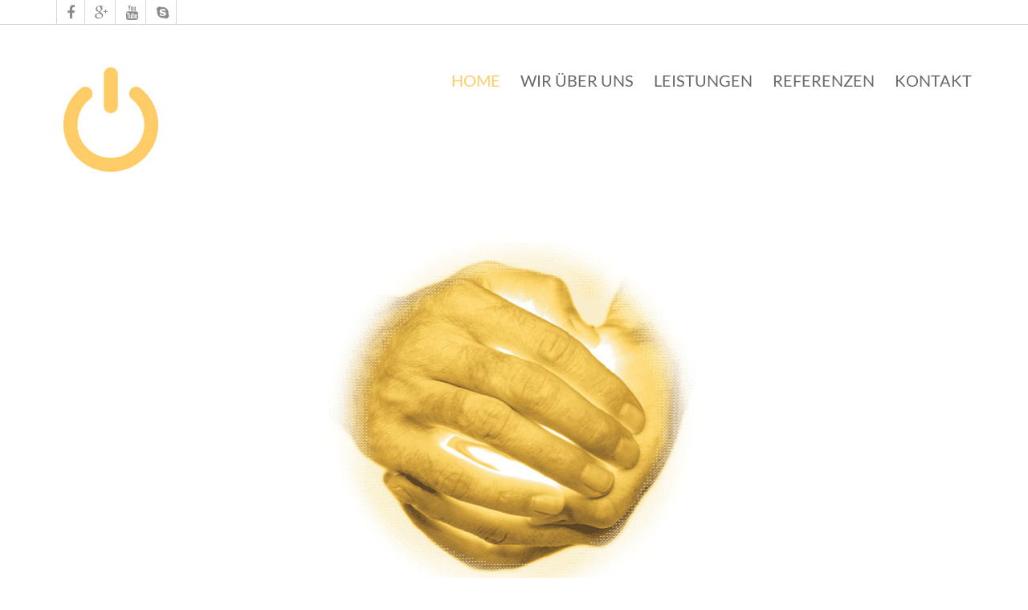

--- FILE ---
content_type: text/html; charset=UTF-8
request_url: https://klabbers-ing.de/
body_size: 33095
content:
<!DOCTYPE html>
<html lang="de">
    <head>
        <meta charset="UTF-8" />
        <title>klabbers-ing.de - Das Ingenieurbüro Klabbers erbringt beratende und planerische Leistungen.klabbers-ing.de</title>
        <link href="https://klabbers-ing.de/wp-content/themes/theme-1/style.css" rel="stylesheet" type="text/css" media="screen" />
        <!--[if IE]>
            <script src="https://html5shiv.googlecode.com/svn/trunk/html5.js" type="text/javascript"></script>
        <![endif]-->
        <meta name="viewport" content="width=device-width, initial-scale=1, maximum-scale=1, user-scalable=no" />
        <meta name='robots' content='index, follow, max-image-preview:large, max-snippet:-1, max-video-preview:-1' />

	<!-- This site is optimized with the Yoast SEO plugin v21.5 - https://yoast.com/wordpress/plugins/seo/ -->
	<meta name="description" content="Das Ingenieurbüro Klabbers erbringt beratende und planerische Leistungen." />
	<link rel="canonical" href="https://klabbers-ing.de/" />
	<meta property="og:locale" content="de_DE" />
	<meta property="og:type" content="website" />
	<meta property="og:title" content="klabbers-ing.de" />
	<meta property="og:description" content="Das Ingenieurbüro Klabbers erbringt beratende und planerische Leistungen." />
	<meta property="og:url" content="https://klabbers-ing.de/" />
	<meta property="og:site_name" content="klabbers-ing.de" />
	<meta name="twitter:card" content="summary_large_image" />
	<script type="application/ld+json" class="yoast-schema-graph">{"@context":"https://schema.org","@graph":[{"@type":"CollectionPage","@id":"https://klabbers-ing.de/","url":"https://klabbers-ing.de/","name":"klabbers-ing.de - Das Ingenieurbüro Klabbers erbringt beratende und planerische Leistungen.","isPartOf":{"@id":"https://klabbers-ing.de/#website"},"description":"Das Ingenieurbüro Klabbers erbringt beratende und planerische Leistungen.","breadcrumb":{"@id":"https://klabbers-ing.de/#breadcrumb"},"inLanguage":"de"},{"@type":"BreadcrumbList","@id":"https://klabbers-ing.de/#breadcrumb","itemListElement":[{"@type":"ListItem","position":1,"name":"Startseite"}]},{"@type":"WebSite","@id":"https://klabbers-ing.de/#website","url":"https://klabbers-ing.de/","name":"klabbers-ing.de","description":"Das Ingenieurbüro Klabbers erbringt beratende und planerische Leistungen.","potentialAction":[{"@type":"SearchAction","target":{"@type":"EntryPoint","urlTemplate":"https://klabbers-ing.de/?s={search_term_string}"},"query-input":"required name=search_term_string"}],"inLanguage":"de"}]}</script>
	<!-- / Yoast SEO plugin. -->


<script type="text/javascript">
/* <![CDATA[ */
window._wpemojiSettings = {"baseUrl":"https:\/\/s.w.org\/images\/core\/emoji\/14.0.0\/72x72\/","ext":".png","svgUrl":"https:\/\/s.w.org\/images\/core\/emoji\/14.0.0\/svg\/","svgExt":".svg","source":{"concatemoji":"https:\/\/klabbers-ing.de\/wp-includes\/js\/wp-emoji-release.min.js?ver=6.4.7"}};
/*! This file is auto-generated */
!function(i,n){var o,s,e;function c(e){try{var t={supportTests:e,timestamp:(new Date).valueOf()};sessionStorage.setItem(o,JSON.stringify(t))}catch(e){}}function p(e,t,n){e.clearRect(0,0,e.canvas.width,e.canvas.height),e.fillText(t,0,0);var t=new Uint32Array(e.getImageData(0,0,e.canvas.width,e.canvas.height).data),r=(e.clearRect(0,0,e.canvas.width,e.canvas.height),e.fillText(n,0,0),new Uint32Array(e.getImageData(0,0,e.canvas.width,e.canvas.height).data));return t.every(function(e,t){return e===r[t]})}function u(e,t,n){switch(t){case"flag":return n(e,"\ud83c\udff3\ufe0f\u200d\u26a7\ufe0f","\ud83c\udff3\ufe0f\u200b\u26a7\ufe0f")?!1:!n(e,"\ud83c\uddfa\ud83c\uddf3","\ud83c\uddfa\u200b\ud83c\uddf3")&&!n(e,"\ud83c\udff4\udb40\udc67\udb40\udc62\udb40\udc65\udb40\udc6e\udb40\udc67\udb40\udc7f","\ud83c\udff4\u200b\udb40\udc67\u200b\udb40\udc62\u200b\udb40\udc65\u200b\udb40\udc6e\u200b\udb40\udc67\u200b\udb40\udc7f");case"emoji":return!n(e,"\ud83e\udef1\ud83c\udffb\u200d\ud83e\udef2\ud83c\udfff","\ud83e\udef1\ud83c\udffb\u200b\ud83e\udef2\ud83c\udfff")}return!1}function f(e,t,n){var r="undefined"!=typeof WorkerGlobalScope&&self instanceof WorkerGlobalScope?new OffscreenCanvas(300,150):i.createElement("canvas"),a=r.getContext("2d",{willReadFrequently:!0}),o=(a.textBaseline="top",a.font="600 32px Arial",{});return e.forEach(function(e){o[e]=t(a,e,n)}),o}function t(e){var t=i.createElement("script");t.src=e,t.defer=!0,i.head.appendChild(t)}"undefined"!=typeof Promise&&(o="wpEmojiSettingsSupports",s=["flag","emoji"],n.supports={everything:!0,everythingExceptFlag:!0},e=new Promise(function(e){i.addEventListener("DOMContentLoaded",e,{once:!0})}),new Promise(function(t){var n=function(){try{var e=JSON.parse(sessionStorage.getItem(o));if("object"==typeof e&&"number"==typeof e.timestamp&&(new Date).valueOf()<e.timestamp+604800&&"object"==typeof e.supportTests)return e.supportTests}catch(e){}return null}();if(!n){if("undefined"!=typeof Worker&&"undefined"!=typeof OffscreenCanvas&&"undefined"!=typeof URL&&URL.createObjectURL&&"undefined"!=typeof Blob)try{var e="postMessage("+f.toString()+"("+[JSON.stringify(s),u.toString(),p.toString()].join(",")+"));",r=new Blob([e],{type:"text/javascript"}),a=new Worker(URL.createObjectURL(r),{name:"wpTestEmojiSupports"});return void(a.onmessage=function(e){c(n=e.data),a.terminate(),t(n)})}catch(e){}c(n=f(s,u,p))}t(n)}).then(function(e){for(var t in e)n.supports[t]=e[t],n.supports.everything=n.supports.everything&&n.supports[t],"flag"!==t&&(n.supports.everythingExceptFlag=n.supports.everythingExceptFlag&&n.supports[t]);n.supports.everythingExceptFlag=n.supports.everythingExceptFlag&&!n.supports.flag,n.DOMReady=!1,n.readyCallback=function(){n.DOMReady=!0}}).then(function(){return e}).then(function(){var e;n.supports.everything||(n.readyCallback(),(e=n.source||{}).concatemoji?t(e.concatemoji):e.wpemoji&&e.twemoji&&(t(e.twemoji),t(e.wpemoji)))}))}((window,document),window._wpemojiSettings);
/* ]]> */
</script>
<style id='wp-emoji-styles-inline-css' type='text/css'>

	img.wp-smiley, img.emoji {
		display: inline !important;
		border: none !important;
		box-shadow: none !important;
		height: 1em !important;
		width: 1em !important;
		margin: 0 0.07em !important;
		vertical-align: -0.1em !important;
		background: none !important;
		padding: 0 !important;
	}
</style>
<link rel='stylesheet' id='wp-block-library-css' href='https://klabbers-ing.de/wp-includes/css/dist/block-library/style.min.css?ver=6.4.7' type='text/css' media='all' />
<style id='classic-theme-styles-inline-css' type='text/css'>
/*! This file is auto-generated */
.wp-block-button__link{color:#fff;background-color:#32373c;border-radius:9999px;box-shadow:none;text-decoration:none;padding:calc(.667em + 2px) calc(1.333em + 2px);font-size:1.125em}.wp-block-file__button{background:#32373c;color:#fff;text-decoration:none}
</style>
<style id='global-styles-inline-css' type='text/css'>
body{--wp--preset--color--black: #000000;--wp--preset--color--cyan-bluish-gray: #abb8c3;--wp--preset--color--white: #ffffff;--wp--preset--color--pale-pink: #f78da7;--wp--preset--color--vivid-red: #cf2e2e;--wp--preset--color--luminous-vivid-orange: #ff6900;--wp--preset--color--luminous-vivid-amber: #fcb900;--wp--preset--color--light-green-cyan: #7bdcb5;--wp--preset--color--vivid-green-cyan: #00d084;--wp--preset--color--pale-cyan-blue: #8ed1fc;--wp--preset--color--vivid-cyan-blue: #0693e3;--wp--preset--color--vivid-purple: #9b51e0;--wp--preset--gradient--vivid-cyan-blue-to-vivid-purple: linear-gradient(135deg,rgba(6,147,227,1) 0%,rgb(155,81,224) 100%);--wp--preset--gradient--light-green-cyan-to-vivid-green-cyan: linear-gradient(135deg,rgb(122,220,180) 0%,rgb(0,208,130) 100%);--wp--preset--gradient--luminous-vivid-amber-to-luminous-vivid-orange: linear-gradient(135deg,rgba(252,185,0,1) 0%,rgba(255,105,0,1) 100%);--wp--preset--gradient--luminous-vivid-orange-to-vivid-red: linear-gradient(135deg,rgba(255,105,0,1) 0%,rgb(207,46,46) 100%);--wp--preset--gradient--very-light-gray-to-cyan-bluish-gray: linear-gradient(135deg,rgb(238,238,238) 0%,rgb(169,184,195) 100%);--wp--preset--gradient--cool-to-warm-spectrum: linear-gradient(135deg,rgb(74,234,220) 0%,rgb(151,120,209) 20%,rgb(207,42,186) 40%,rgb(238,44,130) 60%,rgb(251,105,98) 80%,rgb(254,248,76) 100%);--wp--preset--gradient--blush-light-purple: linear-gradient(135deg,rgb(255,206,236) 0%,rgb(152,150,240) 100%);--wp--preset--gradient--blush-bordeaux: linear-gradient(135deg,rgb(254,205,165) 0%,rgb(254,45,45) 50%,rgb(107,0,62) 100%);--wp--preset--gradient--luminous-dusk: linear-gradient(135deg,rgb(255,203,112) 0%,rgb(199,81,192) 50%,rgb(65,88,208) 100%);--wp--preset--gradient--pale-ocean: linear-gradient(135deg,rgb(255,245,203) 0%,rgb(182,227,212) 50%,rgb(51,167,181) 100%);--wp--preset--gradient--electric-grass: linear-gradient(135deg,rgb(202,248,128) 0%,rgb(113,206,126) 100%);--wp--preset--gradient--midnight: linear-gradient(135deg,rgb(2,3,129) 0%,rgb(40,116,252) 100%);--wp--preset--font-size--small: 13px;--wp--preset--font-size--medium: 20px;--wp--preset--font-size--large: 36px;--wp--preset--font-size--x-large: 42px;--wp--preset--spacing--20: 0.44rem;--wp--preset--spacing--30: 0.67rem;--wp--preset--spacing--40: 1rem;--wp--preset--spacing--50: 1.5rem;--wp--preset--spacing--60: 2.25rem;--wp--preset--spacing--70: 3.38rem;--wp--preset--spacing--80: 5.06rem;--wp--preset--shadow--natural: 6px 6px 9px rgba(0, 0, 0, 0.2);--wp--preset--shadow--deep: 12px 12px 50px rgba(0, 0, 0, 0.4);--wp--preset--shadow--sharp: 6px 6px 0px rgba(0, 0, 0, 0.2);--wp--preset--shadow--outlined: 6px 6px 0px -3px rgba(255, 255, 255, 1), 6px 6px rgba(0, 0, 0, 1);--wp--preset--shadow--crisp: 6px 6px 0px rgba(0, 0, 0, 1);}:where(.is-layout-flex){gap: 0.5em;}:where(.is-layout-grid){gap: 0.5em;}body .is-layout-flow > .alignleft{float: left;margin-inline-start: 0;margin-inline-end: 2em;}body .is-layout-flow > .alignright{float: right;margin-inline-start: 2em;margin-inline-end: 0;}body .is-layout-flow > .aligncenter{margin-left: auto !important;margin-right: auto !important;}body .is-layout-constrained > .alignleft{float: left;margin-inline-start: 0;margin-inline-end: 2em;}body .is-layout-constrained > .alignright{float: right;margin-inline-start: 2em;margin-inline-end: 0;}body .is-layout-constrained > .aligncenter{margin-left: auto !important;margin-right: auto !important;}body .is-layout-constrained > :where(:not(.alignleft):not(.alignright):not(.alignfull)){max-width: var(--wp--style--global--content-size);margin-left: auto !important;margin-right: auto !important;}body .is-layout-constrained > .alignwide{max-width: var(--wp--style--global--wide-size);}body .is-layout-flex{display: flex;}body .is-layout-flex{flex-wrap: wrap;align-items: center;}body .is-layout-flex > *{margin: 0;}body .is-layout-grid{display: grid;}body .is-layout-grid > *{margin: 0;}:where(.wp-block-columns.is-layout-flex){gap: 2em;}:where(.wp-block-columns.is-layout-grid){gap: 2em;}:where(.wp-block-post-template.is-layout-flex){gap: 1.25em;}:where(.wp-block-post-template.is-layout-grid){gap: 1.25em;}.has-black-color{color: var(--wp--preset--color--black) !important;}.has-cyan-bluish-gray-color{color: var(--wp--preset--color--cyan-bluish-gray) !important;}.has-white-color{color: var(--wp--preset--color--white) !important;}.has-pale-pink-color{color: var(--wp--preset--color--pale-pink) !important;}.has-vivid-red-color{color: var(--wp--preset--color--vivid-red) !important;}.has-luminous-vivid-orange-color{color: var(--wp--preset--color--luminous-vivid-orange) !important;}.has-luminous-vivid-amber-color{color: var(--wp--preset--color--luminous-vivid-amber) !important;}.has-light-green-cyan-color{color: var(--wp--preset--color--light-green-cyan) !important;}.has-vivid-green-cyan-color{color: var(--wp--preset--color--vivid-green-cyan) !important;}.has-pale-cyan-blue-color{color: var(--wp--preset--color--pale-cyan-blue) !important;}.has-vivid-cyan-blue-color{color: var(--wp--preset--color--vivid-cyan-blue) !important;}.has-vivid-purple-color{color: var(--wp--preset--color--vivid-purple) !important;}.has-black-background-color{background-color: var(--wp--preset--color--black) !important;}.has-cyan-bluish-gray-background-color{background-color: var(--wp--preset--color--cyan-bluish-gray) !important;}.has-white-background-color{background-color: var(--wp--preset--color--white) !important;}.has-pale-pink-background-color{background-color: var(--wp--preset--color--pale-pink) !important;}.has-vivid-red-background-color{background-color: var(--wp--preset--color--vivid-red) !important;}.has-luminous-vivid-orange-background-color{background-color: var(--wp--preset--color--luminous-vivid-orange) !important;}.has-luminous-vivid-amber-background-color{background-color: var(--wp--preset--color--luminous-vivid-amber) !important;}.has-light-green-cyan-background-color{background-color: var(--wp--preset--color--light-green-cyan) !important;}.has-vivid-green-cyan-background-color{background-color: var(--wp--preset--color--vivid-green-cyan) !important;}.has-pale-cyan-blue-background-color{background-color: var(--wp--preset--color--pale-cyan-blue) !important;}.has-vivid-cyan-blue-background-color{background-color: var(--wp--preset--color--vivid-cyan-blue) !important;}.has-vivid-purple-background-color{background-color: var(--wp--preset--color--vivid-purple) !important;}.has-black-border-color{border-color: var(--wp--preset--color--black) !important;}.has-cyan-bluish-gray-border-color{border-color: var(--wp--preset--color--cyan-bluish-gray) !important;}.has-white-border-color{border-color: var(--wp--preset--color--white) !important;}.has-pale-pink-border-color{border-color: var(--wp--preset--color--pale-pink) !important;}.has-vivid-red-border-color{border-color: var(--wp--preset--color--vivid-red) !important;}.has-luminous-vivid-orange-border-color{border-color: var(--wp--preset--color--luminous-vivid-orange) !important;}.has-luminous-vivid-amber-border-color{border-color: var(--wp--preset--color--luminous-vivid-amber) !important;}.has-light-green-cyan-border-color{border-color: var(--wp--preset--color--light-green-cyan) !important;}.has-vivid-green-cyan-border-color{border-color: var(--wp--preset--color--vivid-green-cyan) !important;}.has-pale-cyan-blue-border-color{border-color: var(--wp--preset--color--pale-cyan-blue) !important;}.has-vivid-cyan-blue-border-color{border-color: var(--wp--preset--color--vivid-cyan-blue) !important;}.has-vivid-purple-border-color{border-color: var(--wp--preset--color--vivid-purple) !important;}.has-vivid-cyan-blue-to-vivid-purple-gradient-background{background: var(--wp--preset--gradient--vivid-cyan-blue-to-vivid-purple) !important;}.has-light-green-cyan-to-vivid-green-cyan-gradient-background{background: var(--wp--preset--gradient--light-green-cyan-to-vivid-green-cyan) !important;}.has-luminous-vivid-amber-to-luminous-vivid-orange-gradient-background{background: var(--wp--preset--gradient--luminous-vivid-amber-to-luminous-vivid-orange) !important;}.has-luminous-vivid-orange-to-vivid-red-gradient-background{background: var(--wp--preset--gradient--luminous-vivid-orange-to-vivid-red) !important;}.has-very-light-gray-to-cyan-bluish-gray-gradient-background{background: var(--wp--preset--gradient--very-light-gray-to-cyan-bluish-gray) !important;}.has-cool-to-warm-spectrum-gradient-background{background: var(--wp--preset--gradient--cool-to-warm-spectrum) !important;}.has-blush-light-purple-gradient-background{background: var(--wp--preset--gradient--blush-light-purple) !important;}.has-blush-bordeaux-gradient-background{background: var(--wp--preset--gradient--blush-bordeaux) !important;}.has-luminous-dusk-gradient-background{background: var(--wp--preset--gradient--luminous-dusk) !important;}.has-pale-ocean-gradient-background{background: var(--wp--preset--gradient--pale-ocean) !important;}.has-electric-grass-gradient-background{background: var(--wp--preset--gradient--electric-grass) !important;}.has-midnight-gradient-background{background: var(--wp--preset--gradient--midnight) !important;}.has-small-font-size{font-size: var(--wp--preset--font-size--small) !important;}.has-medium-font-size{font-size: var(--wp--preset--font-size--medium) !important;}.has-large-font-size{font-size: var(--wp--preset--font-size--large) !important;}.has-x-large-font-size{font-size: var(--wp--preset--font-size--x-large) !important;}
.wp-block-navigation a:where(:not(.wp-element-button)){color: inherit;}
:where(.wp-block-post-template.is-layout-flex){gap: 1.25em;}:where(.wp-block-post-template.is-layout-grid){gap: 1.25em;}
:where(.wp-block-columns.is-layout-flex){gap: 2em;}:where(.wp-block-columns.is-layout-grid){gap: 2em;}
.wp-block-pullquote{font-size: 1.5em;line-height: 1.6;}
</style>
<link rel='stylesheet' id='contact-form-7-css' href='https://klabbers-ing.de/wp-content/plugins/contact-form-7/includes/css/styles.css?ver=5.8.2' type='text/css' media='all' />
<link rel='stylesheet' id='responsive-lightbox-swipebox-css' href='https://klabbers-ing.de/wp-content/plugins/responsive-lightbox/assets/swipebox/swipebox.min.css?ver=2.4.5' type='text/css' media='all' />
<link rel='stylesheet' id='font-awesome-css' href='https://klabbers-ing.de/wp-content/themes/theme-1/css/font-awesome.min.css?ver=6.4.7' type='text/css' media='all' />
<link rel='stylesheet' id='responsive-css' href='https://klabbers-ing.de/wp-content/themes/theme-1/css/responsive.css?ver=6.4.7' type='text/css' media='all' />
<link rel='stylesheet' id='flexslider-styles-css' href='https://klabbers-ing.de/wp-content/themes/theme-1/css/flexslider.css?ver=6.4.7' type='text/css' media='all' />
<script type="text/javascript" src="https://klabbers-ing.de/wp-includes/js/jquery/jquery.min.js?ver=3.7.1" id="jquery-core-js"></script>
<script type="text/javascript" src="https://klabbers-ing.de/wp-includes/js/jquery/jquery-migrate.min.js?ver=3.4.1" id="jquery-migrate-js"></script>
<script type="text/javascript" src="https://klabbers-ing.de/wp-content/plugins/responsive-lightbox/assets/swipebox/jquery.swipebox.min.js?ver=2.4.5" id="responsive-lightbox-swipebox-js"></script>
<script type="text/javascript" src="https://klabbers-ing.de/wp-includes/js/underscore.min.js?ver=1.13.4" id="underscore-js"></script>
<script type="text/javascript" src="https://klabbers-ing.de/wp-content/plugins/responsive-lightbox/assets/infinitescroll/infinite-scroll.pkgd.min.js?ver=6.4.7" id="responsive-lightbox-infinite-scroll-js"></script>
<script type="text/javascript" id="responsive-lightbox-js-before">
/* <![CDATA[ */
var rlArgs = {"script":"swipebox","selector":"lightbox","customEvents":"","activeGalleries":true,"animation":true,"hideCloseButtonOnMobile":false,"removeBarsOnMobile":false,"hideBars":true,"hideBarsDelay":5000,"videoMaxWidth":1080,"useSVG":true,"loopAtEnd":false,"woocommerce_gallery":false,"ajaxurl":"https:\/\/klabbers-ing.de\/wp-admin\/admin-ajax.php","nonce":"ed70cd2950","preview":false,"postId":0,"scriptExtension":false};
/* ]]> */
</script>
<script type="text/javascript" src="https://klabbers-ing.de/wp-content/plugins/responsive-lightbox/js/front.js?ver=2.4.5" id="responsive-lightbox-js"></script>
<script type="text/javascript" src="https://klabbers-ing.de/wp-content/themes/theme-1/js/jquery.flexslider-min.js?ver=1" id="flexslider-js"></script>
<link rel="https://api.w.org/" href="https://klabbers-ing.de/wp-json/" />	<style> 
		body, .mainmenu li a { color:  !important }
		
		.wpcf7-form input, .wpcf7-form textarea, .kurzinfo i[class^="fa "],#top-bar #social-icons li a:hover { color: #ffcc66 !important; }
		.wpcf7-form input.wpcf7-submit, .wpcf7-form textarea.wpcf7-submit { background-color: #ffcc66 }

		input::-webkit-input-placeholder, textarea::-webkit-input-placeholder { color: #ffcc66; }
		input:-moz-placeholder, textarea:-moz-placeholder { color: #ffcc66; }
		input::-moz-placeholder, textarea::-moz-placeholder { color: #ffcc66; }
		input:-ms-input-placeholder, textarea:-ms-input-placeholder { color: #ffcc66; }

		#footer #metamenu li.current-menu-item a, #footer #metamenu li a:hover { color: #ffcc66 !important;}

		#mainmenu #mainmenu-wrapper .mainmenu li.current-menu-item > a, #mainmenu #mainmenu-wrapper .mainmenu li.current-page-ancestor > a, 
		#mainmenu #mainmenu-wrapper .mainmenu li.current-menu-parent > a, #mainmenu #mainmenu-wrapper .mainmenu li a:hover { color: #ffcc66 !important;  }

		.hentry h3 { border-color: #ffcc66; }

		h1, h2, h3,h4, h5, h6,#footer h5,#footer h6, #teaser strong, #latest-news .post-date { color: #ffcc66!important ; }

		.col-map { border-color: #ffcc66; }

	</style>
<link rel="shortcut icon" href="https://klabbers-ing.de/favicons/favicon.ico" type="image/x-icon" />
            <link rel="icon" href="https://klabbers-ing.de/favicons/favicon.ico" type="image/x-icon" />
            <link rel="apple-touch-icon" sizes="57x57" href="https://klabbers-ing.de/favicons/apple-icon-57x57.png" />
            <link rel="apple-touch-icon" sizes="60x60" href="https://klabbers-ing.de/favicons/apple-icon-60x60.png" />
            <link rel="apple-touch-icon" sizes="72x72" href="https://klabbers-ing.de/favicons/apple-icon-72x72.png" />
            <link rel="apple-touch-icon" sizes="76x76" href="https://klabbers-ing.de/favicons/apple-icon-76x76.png" />
            <link rel="apple-touch-icon" sizes="114x114" href="https://klabbers-ing.de/favicons/apple-icon-114x114.png" />
            <link rel="apple-touch-icon" sizes="120x120" href="https://klabbers-ing.de/favicons/apple-icon-120x120.png" />
            <link rel="apple-touch-icon" sizes="144x144" href="https://klabbers-ing.de/favicons/apple-icon-144x144.png" />
            <link rel="apple-touch-icon" sizes="152x152" href="https://klabbers-ing.de/favicons/apple-icon-152x152.png" />
            <link rel="apple-touch-icon" sizes="180x180" href="https://klabbers-ing.de/favicons/apple-icon-180x180.png" />
            <link rel="icon" type="image/png" sizes="192x192"  href="https://klabbers-ing.de/favicons/android-icon-192x192.png" />
            <link rel="icon" type="image/png" sizes="32x32" href="https://klabbers-ing.de/favicons/favicon-32x32.png" />
            <link rel="icon" type="image/png" sizes="96x96" href="https://klabbers-ing.de/favicons/favicon-96x96.png" />
            <link rel="icon" type="image/png" sizes="16x16" href="https://klabbers-ing.de/favicons/favicon-16x16.png" />    </head>
    <body class="home blog">
        <div id="top-bar">
            <div class="container">
                <div class="row">
                    <div class="col-md-12">
                        <ul id="social-icons">
                            <li><a href="#" target="_blank"><i class="fa fa-facebook"></i></a></li>
                            <li><a href="#" target="_blank"><i class="fa fa-google-plus"></i></a></li>
                            <li><a href="#" target="_blank"><i class="fa fa-youtube"></i></a></li>
                            <li><a href="#" target="_blank"><i class="fa fa-skype"></i></a></li>
                        </ul>
                    </div>
                </div>
            </div>
        </div>
        <header id="header" class="clearfix">
            <div class="container">
                <div class="row">
                    <div class="col-md-12">
                        <a href="https://klabbers-ing.de" id="logo" title="klabbers-ing.de">
                                                        <img src="https://klabbers-ing.de/wp-content/uploads/2017/09/Firmenlogo_Klabbers.jpg" alt="" />
                                                    </a>
                        <nav id="mainmenu">
                            <label for="menu-toggle">
                                <span class="stripe"></span>
                                <span class="stripe"></span>
                                <span class="stripe"></span>
                            </label>
                            <input type="checkbox" id="menu-toggle" />
                            <div id="mainmenu-wrapper" class="menu-hauptmenue-container"><ul id="menu-hauptmenue" class="mainmenu wrapper clearfix"><li id="menu-item-6" class="menu-item menu-item-type-custom menu-item-object-custom current-menu-item current_page_item menu-item-home menu-item-6"><a href="https://klabbers-ing.de/" aria-current="page">Home</a></li>
<li id="menu-item-31" class="menu-item menu-item-type-post_type menu-item-object-page menu-item-31"><a href="https://klabbers-ing.de/wir-ueber-uns/">Wir über uns</a></li>
<li id="menu-item-158" class="menu-item menu-item-type-post_type menu-item-object-page menu-item-has-children menu-item-158"><a href="https://klabbers-ing.de/leistungen/">Leistungen</a>
<ul class="sub-menu">
	<li id="menu-item-170" class="menu-item menu-item-type-post_type menu-item-object-page menu-item-170"><a href="https://klabbers-ing.de/leistungen/pruefung-der-gesetzlichen-vorschriften/">Prüfung der gesetzlichen Vorschriften</a></li>
	<li id="menu-item-171" class="menu-item menu-item-type-post_type menu-item-object-page menu-item-171"><a href="https://klabbers-ing.de/leistungen/erstellung-von-energieausweisen/">Erstellung von Energieausweisen</a></li>
	<li id="menu-item-172" class="menu-item menu-item-type-post_type menu-item-object-page menu-item-172"><a href="https://klabbers-ing.de/leistungen/vor-ort-energieberatungen/">Vor-Ort-Energieberatungen</a></li>
	<li id="menu-item-173" class="menu-item menu-item-type-post_type menu-item-object-page menu-item-173"><a href="https://klabbers-ing.de/leistungen/sanierungskonzepte/">Sanierungskonzepte</a></li>
</ul>
</li>
<li id="menu-item-105" class="menu-item menu-item-type-post_type menu-item-object-page menu-item-105"><a href="https://klabbers-ing.de/referenzen/">Referenzen</a></li>
<li id="menu-item-32" class="menu-item menu-item-type-post_type menu-item-object-page menu-item-32"><a href="https://klabbers-ing.de/kontakt/">Kontakt</a></li>
</ul></div>                        </nav>
                    </div>
                </div>
            </div>
        </header>
        <div id="eyecatcher" class="clearfix">
<div id="slider">        <div class="slide" style="background-image:url(https://klabbers-ing.de/wp-content/uploads/2017/08/wir_ueber_uns_Slider.jpg);"></div>
</div></div>	 
	<div class="container">
		<div class="row">
			<div class="kurzinfo col-md-4">			<div class="textwidget"><p>&nbsp;</p>
<h3>Wir über uns</h3>
<p>Als unabhängiges Ingenieurbüro kooperieren wir mit erfahrenen Fachingenieuren aus unterschiedlichen Bereichen, um passgenaue Lösungen für Sie und mit Ihnen zu entwickeln.</p>
<p><a href="https://klabbers-ing.de/wir-ueber-uns/" rel="noopener">» weiter</a></p>
</div>
		</div><div class="kurzinfo col-md-4">			<div class="textwidget"><p>&nbsp;</p>
<h3>Unsere Leistungen</h3>
<p>Vor-Ort-Beratung, Energieausweise, Regenerativer Energie, Projektsteuerung, Thermografie – BDT, Gesetzeslage</p>
<p><a href="https://klabbers-ing.de/leistungen/" rel="noopener">» weiter</a></p>
</div>
		</div><div class="kurzinfo col-md-4">			<div class="textwidget"><p>&nbsp;</p>
<h3>Referenzen</h3>
<p>Hier sehen Sie einen teil unserer bisherigen Referenzen.</p>
<p><a href="https://klabbers-ing.de/referenzen/" rel="noopener">» weiter</a></p>
</div>
		</div>		</div>
	</div>
		<div class="container widget-zitat"><div class="row"><div id="quote" class="col-md-12">			<div class="textwidget"><p><strong>Das Ingenieurbüro Klabbers erbringt beratende und planerische Leistungen für:</strong></p>
<p>○ den privaten Bauherrn<br />
○ den Hauseigentümer<br />
○ Wohnungseigentümergemeinschaften (WEG)<br />
○ private Haus- und Immobilienverwaltungen<br />
○ öffentliche Immobilienverwaltungen<br />
○ Architekten</p>
<p>Ein wesentlicher Aspekt unserer Arbeit ist die Planung und Umsetzung von Sanierungskonzepten für Altbauten, Erweiterungen von Altbauten, sowie die energetische Fachplanung für Neubauvorhaben.</p>
<p><strong>Dies beinhaltet unter anderem:</strong></p>
<p>○ Entwurfs- und Kostenplanung<br />
○ Ausschreibungen, Bauleitung, Kostenkontrolle, Projektsteuerung<br />
○ Kostenermittlung und Finanzierungsberatung<br />
○ die Auslegung möglichst effizienter Anlagentechnik<br />
○ die Erarbeitung eines energetischen Gesamtkonzeptes die Gebäudehülle betreffend<br />
○ Innenraumgestaltung nach den Wünschen der Bauherren</p>
<p>Investitionen in energiesparende Lebens- und Arbeitsräume sind heute wichtiger denn je und dienen maßgeblich der Zukunfts- und Alterssicherung und dem wirtschaftlichen Erfolg.</p>
<p>Wir unterstützen Sie bei der Erkennung von Energieeinsparpotentialen und setzen diese auf Wunsch mit Ihnen maßgeschneidert und auf Ihre Wünsche angepasst in die Praxis um.</p>
<p>Dazu bieten wir Ihnen die Projektbegleitung in dem von Ihnen gewünschten Umfang an.</p>
<p>Zur Bestimmung des technischen und wirtschaftlichen Optimums erarbeiten wir herstellerunabhängige Lösungen.</p>
</div>
		</div></div></div>	        <footer id="footer">
        	<div class="container">
	            <div class="row">
	                <div class="col-md-3">
	                	<p><img src="https://klabbers-ing.de/wp-content/themes/theme-1/images/logo-klein.png" alt="" /></p>
							                </div>
	                <div class="col-md-3">
	                	<h5>Adresse</h5>			<div class="textwidget"><h2>Ingenieurbüro Klabbers</h2>
<p>Waldsaum 141<br />
45134 Essen</p>
<p><strong>Telefon:</strong> 0201 / 79 64 32<br />
<strong>Telefax:</strong> 0201 / 18 07 94 2</p>
<p><strong>Mobil:</strong> 0179 / 22 32 47 4<br />
<strong>E-Mail:</strong> <a href="mailto:thomas.klabbers@t-online.de">thomas.klabbers@t-online.de</a></p>
<h2>Ingenieurbüro Klabbers</h2>
<p>Hinsbecker Löh 46<br />
45257 Essen</p>
<p><strong>Telefon: </strong>0201 / 75 91 63 50<br />
<strong>Mobil: </strong>0163 / 86 99 419<br />
<strong>E-Mail:</strong> nl@klabbers-ing.de</p>
</div>
			                </div>
	                <div class="col-md-3">
	                	<h5>Öffnungszeiten</h5>			<div class="textwidget"><p><span class="day">Mo-Do:</span> 8:00 &#8211; 12:30<br />
<span class="day"> </span>13:30 &#8211; 17:00</p>
<p><span class="day">Fr:</span> 8:00 &#8211; 13:00</p>
<p><span class="day">Sa, So:</span> geschlossen</p>
</div>
			                </div>
	                <div class="col-md-3">
	                	<h5>Links</h5>			<div class="textwidget"><p><a href="https://www.dena.de/startseite/" target="_blank" rel="noopener">» DENA Deutsche Energieagentur </a><br />
<a href="http://www.energieagentur.nrw/" target="_blank" rel="noopener">» Energieagentur NRW</a><br />
<a href="http://www.bafa.de/DE/Home/home_node.html" target="_blank" rel="noopener">» BAFA</a><br />
<a href="https://www.klima-sucht-schutz.de/" target="_blank" rel="noopener">» Klima sucht Schutz</a><br />
<a href="https://www.kfw.de/kfw.de.html" target="_blank" rel="noopener">» KfW</a><br />
<a href="http://www.thermografie.de/physik.htm" target="_blank" rel="noopener">» Thermografie</a><br />
<a href="https://ratgeber.co2online.de/index.php?berater=ratgeberauswahl&amp;portal_id=eb" target="_blank" rel="noopener">» CO2-Online</a></p>
</div>
			                </div>
	            </div>
	            <div class="row">
	            	<div class="col-md-12">
	            		<span id="copyright">&copy; 2026 klabbers-ing.de</span>
	            		<ul id="metamenu" class="clearfix"><li id="menu-item-18" class="menu-item menu-item-type-post_type menu-item-object-page menu-item-18"><a href="https://klabbers-ing.de/kontakt/">Kontakt</a></li>
<li id="menu-item-20" class="menu-item menu-item-type-post_type menu-item-object-page menu-item-20"><a href="https://klabbers-ing.de/datenschutz/">Datenschutz</a></li>
<li id="menu-item-19" class="menu-item menu-item-type-post_type menu-item-object-page menu-item-19"><a href="https://klabbers-ing.de/impressum/">Impressum</a></li>
</ul>	            	</div>
	            </div>
            </div>
        </footer>
        <script type="text/javascript" src="https://klabbers-ing.de/wp-content/plugins/contact-form-7/includes/swv/js/index.js?ver=5.8.2" id="swv-js"></script>
<script type="text/javascript" id="contact-form-7-js-extra">
/* <![CDATA[ */
var wpcf7 = {"api":{"root":"https:\/\/klabbers-ing.de\/wp-json\/","namespace":"contact-form-7\/v1"}};
/* ]]> */
</script>
<script type="text/javascript" src="https://klabbers-ing.de/wp-content/plugins/contact-form-7/includes/js/index.js?ver=5.8.2" id="contact-form-7-js"></script>
<script type="text/javascript" src="https://klabbers-ing.de/wp-content/themes/theme-1/js/scripts.js?ver=1" id="theme-scripts-js"></script>
    </body>
</html>

--- FILE ---
content_type: text/css
request_url: https://klabbers-ing.de/wp-content/themes/theme-1/style.css
body_size: 17580
content:
/*
	Theme Name: Basic Line / Theme 1
	Theme URI: https://basic.publitec.de/theme-1-details.php
	Author: Chris | publitec GmbH
	Author URI: https://www.publitec.de
	Version: 1.0
*/
/*  Variablen  */
@import url("css/bootstrap.min.css");
/* line 17, style.scss */

/* lato-300 - latin */
@font-face {
  font-family: 'Lato';
  font-style: normal;
  font-weight: 300;
  src: url('fonts/lato-v23-latin-300.eot'); /* IE9 Compat Modes */
  src: local(''),
       url('fonts/lato-v23-latin-300.eot?#iefix') format('embedded-opentype'), /* IE6-IE8 */
       url('fonts/lato-v23-latin-300.woff2') format('woff2'), /* Super Modern Browsers */
       url('fonts/lato-v23-latin-300.woff') format('woff'), /* Modern Browsers */
       url('fonts/lato-v23-latin-300.ttf') format('truetype'), /* Safari, Android, iOS */
       url('fonts/lato-v23-latin-300.svg#Lato') format('svg'); /* Legacy iOS */
}

/* lato-regular - latin */
@font-face {
  font-family: 'Lato';
  font-style: normal;
  font-weight: 400;
  src: url('fonts/lato-v23-latin-regular.eot'); /* IE9 Compat Modes */
  src: local(''),
       url('fonts/lato-v23-latin-regular.eot?#iefix') format('embedded-opentype'), /* IE6-IE8 */
       url('fonts/lato-v23-latin-regular.woff2') format('woff2'), /* Super Modern Browsers */
       url('fonts/lato-v23-latin-regular.woff') format('woff'), /* Modern Browsers */
       url('fonts/lato-v23-latin-regular.ttf') format('truetype'), /* Safari, Android, iOS */
       url('fonts/lato-v23-latin-regular.svg#Lato') format('svg'); /* Legacy iOS */
}

/* lato-700 - latin */
@font-face {
  font-family: 'Lato';
  font-style: normal;
  font-weight: 700;
  src: url('fonts/lato-v23-latin-700.eot'); /* IE9 Compat Modes */
  src: local(''),
       url('fonts/lato-v23-latin-700.eot?#iefix') format('embedded-opentype'), /* IE6-IE8 */
       url('fonts/lato-v23-latin-700.woff2') format('woff2'), /* Super Modern Browsers */
       url('fonts/lato-v23-latin-700.woff') format('woff'), /* Modern Browsers */
       url('fonts/lato-v23-latin-700.ttf') format('truetype'), /* Safari, Android, iOS */
       url('fonts/lato-v23-latin-700.svg#Lato') format('svg'); /* Legacy iOS */
}

/* lato-900 - latin */
@font-face {
  font-family: 'Lato';
  font-style: normal;
  font-weight: 900;
  src: url('fonts/lato-v23-latin-900.eot'); /* IE9 Compat Modes */
  src: local(''),
       url('fonts/lato-v23-latin-900.eot?#iefix') format('embedded-opentype'), /* IE6-IE8 */
       url('fonts/lato-v23-latin-900.woff2') format('woff2'), /* Super Modern Browsers */
       url('fonts/lato-v23-latin-900.woff') format('woff'), /* Modern Browsers */
       url('fonts/lato-v23-latin-900.ttf') format('truetype'), /* Safari, Android, iOS */
       url('fonts/lato-v23-latin-900.svg#Lato') format('svg'); /* Legacy iOS */
}


hr {
  clear: both;
  height: 1px;
  background-color: #cdcdcd;
  margin: 50px 0;
  border: 0; }

/*  Mixins  */
/* Imports */
/* Placeholder */
/* line 41, style.scss */
::-webkit-input-placeholder {
  color: #3cb3ff; }

/* line 42, style.scss */
:-moz-placeholder {
  color: #3cb3ff;
  opacity: 1; }

/* line 43, style.scss */
::-moz-placeholder {
  color: #3cb3ff;
  opacity: 1; }

/* line 44, style.scss */
:-ms-input-placeholder {
  color: #3cb3ff; }

/* General */
/* line 48, style.scss */
* {
  -moz-box-sizing: border-box;
  -webkit-box-sizing: border-box;
  box-sizing: border-box; }

/* line 49, style.scss */
html, body, div, span, applet, object, iframe, h1, h2, h3, h4, h5, h6, p, blockquote, pre, a, abbr, acronym, address, big, cite, code, del, dfn, em, img, ins, kbd, q, s, samp, small, strike, strong, sub, sup, tt, var, b, u, i, center, dl, dt, dd, ol, ul, li, fieldset, form, label, legend, table, caption, tbody, tfoot, thead, tr, th, td, article, aside, canvas, details, embed, figure, figcaption, footer, header, hgroup, menu, nav, output, ruby, section, summary, time, mark, audio, video {
  margin: 0;
  padding: 0;
  border: 0;
  font-size: 100%;
  font: inherit;
  vertical-align: baseline; }

/* line 49, style.scss */
article, aside, details, figcaption, figure, footer, header, hgroup, menu, nav, section {
  display: block; }

/* line 49, style.scss */
body {
  line-height: 1; }

/* line 49, style.scss */
ol, ul {
  list-style: none; }

/* line 49, style.scss */
blockquote, q {
  quotes: none; }

/* line 49, style.scss */
blockquote:before, blockquote:after, q:before, q:after {
  content: '';
  content: none; }

/* line 49, style.scss */
table {
  border-collapse: collapse;
  border-spacing: 0; }

/* line 50, style.scss */
.clearfix:before, .clearfix:after {
  content: "";
  display: table; }

/* line 50, style.scss */
.clearfix:after {
  clear: both; }

/* line 50, style.scss */
.clearfix {
  zoom: 1; }

/* line 51, style.scss */
img {
  max-width: 100%;
  height: auto; }

/* line 52, style.scss */
strong {
  font-weight: bold; }

/* line 55, style.scss */
.row.no-gutters {
  margin-right: 0;
  margin-left: 0; }
  /* line 58, style.scss */
  .row.no-gutters > [class^="col-"], .row.no-gutters > [class*=" col-"] {
    padding-right: 0;
    padding-left: 0; }

/*  Fixed Layout  */
/*
.container {
  max-width: none !important;
  width: 1170px;
}
*/
/*  Theme Styles  */
/* line 77, style.scss */
body {
  font: 18px "Lato", Arial, sans-serif;
  font-weight: 300;
  line-height: 1.3333333333em;
  color: #686868; }

/* line 85, style.scss */
a {
  color: inherit !important; }
  /* line 87, style.scss */
  a:active, a:focus {
    color: inherit !important;
    text-decoration: none; }

/* line 94, style.scss */
p, ul, ol {
  margin-bottom: 24px; }

/* line 99, style.scss */
#top-bar {
  border-bottom: 1px solid #d8d8d8; }
  /* line 101, style.scss */
  #top-bar #social-icons {
    margin-bottom: 0;
    border-left: 1px solid #d8d8d8; }
    /* line 104, style.scss */
    #top-bar #social-icons li {
      border-right: 1px solid #d8d8d8;
      display: inline-block;
      text-align: center;
      padding: 3px 7px;
      min-width: 35px; }
      /* line 110, style.scss */
      #top-bar #social-icons li a {
        color: #8b8b8b !important;
        -webkit-transition: all 0.5s;
        -moz-transition: all 0.5s;
        -ms-transition: all 0.5s;
        -o-transition: all 0.5s;
        transition: all 0.5s; }
        /* line 113, style.scss */
        #top-bar #social-icons li a:hover {
          color: #3cb3ff !important; }

/* line 122, style.scss */
#header {
  padding: 50px 0; }

/* line 127, style.scss */
#mainmenu {
  float: right; }
  /* line 129, style.scss */
  #mainmenu #responsive-menu {
    display: none;
    cursor: pointer; }
    /* line 132, style.scss */
    #mainmenu #responsive-menu .stripe {
      width: 30px;
      height: 3px;
      background: #fff;
      margin-bottom: 5px; }
      /* line 137, style.scss */
      #mainmenu #responsive-menu .stripe:last-child {
        margin-bottom: 0; }
  /* line 143, style.scss */
  #mainmenu #mainmenu-wrapper .mainmenu {
    margin: 7px 0 0;
    text-transform: uppercase;
    float: right; }
    /* line 147, style.scss */
    #mainmenu #mainmenu-wrapper .mainmenu li {
      float: left;
      margin-left: 25px; }
      /* line 150, style.scss */
      #mainmenu #mainmenu-wrapper .mainmenu li.current-menu-item > a, #mainmenu #mainmenu-wrapper .mainmenu li.current-page-ancestor > a, #mainmenu #mainmenu-wrapper .mainmenu li.current-menu-parent > a {
        color: #3cb3ff !important; }
      /* line 153, style.scss */
      #mainmenu #mainmenu-wrapper .mainmenu li a {
        font-size: 1.1111111111em;
        font-weight: 400;
        -webkit-transition: all 0.5s;
        -moz-transition: all 0.5s;
        -ms-transition: all 0.5s;
        -o-transition: all 0.5s;
        transition: all 0.5s; }
        /* line 157, style.scss */
        #mainmenu #mainmenu-wrapper .mainmenu li a:hover {
          color: #3cb3ff !important;
          text-decoration: none; }
      /* line 162, style.scss */
      #mainmenu #mainmenu-wrapper .mainmenu li .sub-menu {
        background: #fff;
        padding: 10px 15px;
        font-size: 0.8em;
        -webkit-border-radius: 5px;
        -moz-border-radius: 5px;
        -ms-border-radius: 5px;
        -o-border-radius: 5px;
        border-radius: 5px; }
        /* line 167, style.scss */
        #mainmenu #mainmenu-wrapper .mainmenu li .sub-menu li {
          margin-left: 0;
          float: none; }

/* line 178, style.scss */
#mainmenu-wrapper ul {
  position: relative; }

/* line 179, style.scss */
#mainmenu-wrapper ul:after {
  content: "";
  clear: both;
  display: block; }

/* line 180, style.scss */
#mainmenu-wrapper ul ul {
  top: 130%;
  visibility: hidden;
  opacity: 0;
  -webkit-transition: all 0.5s ease 0s, visibility 0s linear 0.5s;
  -moz-transition: all 0.5s ease 0s, visibility 0s linear 0.5s;
  -o-transition: all 0.5s ease 0s, visibility 0s linear 0.5s;
  transition: all 0.5s ease 0s, visibility 0s linear 0.5s;
  position: absolute;
  z-index: 999; }

/* line 181, style.scss */
#mainmenu-wrapper ul li:hover > ul {
  visibility: visible;
  opacity: 1;
  top: 100%;
  -webkit-transition-delay: 0s;
  -moz-transition-delay: 0s;
  -o-transition-delay: 0s;
  transition-delay: 0s; }

/* line 182, style.scss */
#mainmenu-wrapper ul ul ul {
  position: absolute;
  left: 100%;
  top: 0 !important; }

/* Responsive menu */
/* line 186, style.scss */
#mainmenu label {
  margin: auto;
  padding: 12px 0;
  width: 30px;
  cursor: pointer;
  display: block; }

/* line 187, style.scss */
#mainmenu label span {
  width: 30px;
  height: 3px;
  background: #3cb3ff;
  margin-bottom: 5px;
  display: block; }

/* line 188, style.scss */
#mainmenu label span:last-child {
  margin-bottom: 0; }

/* line 189, style.scss */
#mainmenu label, #menu-toggle {
  display: none; }

/* line 190, style.scss */
#menu-toggle:checked ~ #mainmenu-wrapper {
  display: block; }

/* line 198, style.scss */
#eyecatcher {
  position: relative;
  min-height: 500px; }
  /* line 201, style.scss */
  #eyecatcher .slide {
    min-height: 500px;
    background-repeat: no-repeat;
    background-position: top center;
    -webkit-background-size: cover;
    -moz-background-size: cover;
    -ms-background-size: cover;
    -o-background-size: cover;
    background-size: cover; }
  /* line 207, style.scss */
  #eyecatcher iframe {
    position: absolute;
    top: 0;
    left: 0;
    width: 100%;
    height: 100%; }

/* line 217, style.scss */
.kurzinfo {
  padding-top: 80px;
  font-size: 1em;
  color: #686868;
  text-align: center; }
  /* line 222, style.scss */
  .kurzinfo h3 {
    text-transform: uppercase;
    color: #686868;
    font-weight: 900;
    font-size: 1.1111111111em;
    margin-bottom: 10px; }
  /* line 229, style.scss */
  .kurzinfo i[class^="fa "] {
    font-size: 2.2222222222em;
    line-height: 2.2222222222em;
    color: #3cb3ff;
    border: 1px solid #e4e4e4;
    width: 110px;
    height: 110px;
    border-radius: 100%;
    -moz-border-radius: 100%;
    -webkit-border-radius: 100%;
    padding: 10px 0 0;
    text-align: center;
    margin-bottom: 25px; }

/* line 246, style.scss */
#quote {
  border: solid #f1f1f1;
  border-width: 1px 0;
  margin: 80px 0;
  padding: 60px;
  color: #686868;
  background: url(images/quote.gif) center center no-repeat;
  text-align: justify; }

/* line 258, style.scss */
#latest-news .latest-news-heading {
  text-align: center;
  margin-bottom: 20px; }
  /* line 261, style.scss */
  #latest-news .latest-news-heading h3 {
    text-transform: uppercase;
    font-size: 1.6666666667em;
    font-weight: 700;
    margin-bottom: 10px; }
/* line 268, style.scss */
#latest-news .news-article {
  margin-bottom: 30px; }
/* line 271, style.scss */
#latest-news .news-article-details {
  font-size: 0.7777777778em; }
/* line 274, style.scss */
#latest-news .news-article-image {
  margin-top: 35px; }
/* line 277, style.scss */
#latest-news h4 {
  text-transform: uppercase;
  font-size: 1.2857142857em;
  font-weight: 700;
  border-bottom: 1px solid #e4e4e4;
  padding-bottom: 15px;
  margin-bottom: 15px; }
  /* line 285, style.scss */
  #latest-news h4 a:hover {
    text-decoration: none; }
/* line 290, style.scss */
#latest-news .post-date {
  color: #3cb3ff;
  border: 1px solid #e4e4e4;
  width: 110px;
  height: 110px;
  border-radius: 100%;
  -moz-border-radius: 100%;
  -webkit-border-radius: 100%;
  padding: 15px 0 0;
  text-align: center;
  font-size: 0.7777777778em;
  line-height: 2em;
  font-weight: 300; }
  /* line 303, style.scss */
  #latest-news .post-date .post-day {
    font-size: 2.1428571429em; }
  /* line 306, style.scss */
  #latest-news .post-date .post-month {
    text-transform: uppercase;
    font-weight: 400; }
  /* line 310, style.scss */
  #latest-news .post-date .post-year {
    line-height: 1em; }

/* line 318, style.scss */
.article-content h1, .article-content h2, .article-content h3, .article-content h4, .article-content h5, .article-content h6 {
  text-align: center;
  color: #3cb3ff;
  font-size: 2em;
  font-weight: 900;
  padding: 60px 0;
  text-transform: uppercase; }
/* line 326, style.scss */
.article-content h2, .article-content h3, .article-content h4, .article-content h5, .article-content h6 {
  font-size: 1.6666666667em;
  color: #666;
  padding-bottom: 30px; }
/* line 331, style.scss */
.article-content i[class^="fa "] {
  min-width: 25px;
  margin-right: 10px; }
/* line 335, style.scss */
.article-content li {
  margin: 0 0 20px 20px;
  list-style: disc; }

/* line 342, style.scss */
#ansprechpartner {
  color: #fff; }
  /* line 344, style.scss */
  #ansprechpartner .ap-item {
    border: 1px solid #3cb3ff;
    text-align: center;
    font-size: 0.8888888889em;
    position: relative;
    overflow: hidden;
    margin-bottom: 30px; }
    /* line 351, style.scss */
    #ansprechpartner .ap-item:hover > div, #ansprechpartner .ap-item:focus > div {
      top: 30%;
      opacity: 1;
      visibility: visible; }
    /* line 356, style.scss */
    #ansprechpartner .ap-item .ap-item-details {
      position: absolute;
      top: 100%;
      left: 0;
      width: 100%;
      height: 100%;
      opacity: .5;
      visibility: hidden;
      background: #3cb3ff;
      padding: 15px;
      -webkit-transition: all 0.8s;
      -moz-transition: all 0.8s;
      -ms-transition: all 0.8s;
      -o-transition: all 0.8s;
      transition: all 0.8s; }
    /* line 368, style.scss */
    #ansprechpartner .ap-item img {
      vertical-align: bottom;
      width: 100%; }
    /* line 372, style.scss */
    #ansprechpartner .ap-item h3 {
      color: #fff;
      font-size: 1.125em;
      padding: 0 0 10px;
      text-transform: uppercase; }
    /* line 379, style.scss */
    #ansprechpartner .ap-item a:hover {
      text-decoration: none; }

/* line 387, style.scss */
#footer {
  margin-top: 60px;
  padding-top: 65px;
  background: #666;
  color: #fff; }
  /* line 392, style.scss */
  #footer h5 {
    text-transform: uppercase;
    margin-bottom: 20px;
    font-size: 1.3333333333em;
    font-weight: 400; }
  /* line 398, style.scss */
  #footer .col-md-12 {
    padding-top: 30px;
    padding-bottom: 30px;
    text-align: center; }
  /* line 403, style.scss */
  #footer #copyright {
    display: inline-block;
    font-size: 0.8888888889em; }
  /* line 408, style.scss */
  #footer #metamenu {
    display: inline-block;
    font-size: 0.8888888889em; }
    /* line 411, style.scss */
    #footer #metamenu li {
      display: inline;
      border-left: 1px solid #f1f1f1;
      padding-left: 10px;
      margin-left: 10px; }
  /* line 418, style.scss */
  #footer .day {
    width: 90px;
    display: inline-block; }
  /* line 422, style.scss */
  #footer i[class^="fa "] {
    min-width: 25px;
    margin-right: 10px; }

/* line 430, style.scss */
.wpcf7-form input, .wpcf7-form textarea {
  border: 1px solid #3cb3ff;
  color: #3cb3ff;
  background: #fff;
  margin-bottom: 15px;
  padding: 5px;
  font: inherit;
  width: 100%; }
  /* line 438, style.scss */
  .wpcf7-form input.wpcf7-submit, .wpcf7-form textarea.wpcf7-submit {
    background: #3cb3ff;
    cursor: pointer;
    border: none;
    padding: 5px 30px;
    text-transform: uppercase;
    width: auto;
    color: #fff;
    font-weight: 400; }
/* line 449, style.scss */
.wpcf7-form textarea {
  resize: none;
  height: 200px; }
/* line 454, style.scss */
.wpcf7-form div.wpcf7-response-output {
  margin: 0 0 3em !important; }
/* line 457, style.scss */
.wpcf7-form .wpcf7-validation-errors {
  border: 1px solid red;
  color: red; }
/* line 461, style.scss */
.wpcf7-form .wpcf7-mail-sent-ok {
  border: 1px solid green;
  color: green; }

/*  WP Core  */
/* line 469, style.scss */
a img.aligncenter {
  display: block;
  margin-left: auto;
  margin-right: auto; }

/* line 470, style.scss */
.wp-caption {
  max-width: 96%; }

/* line 471, style.scss */
.wp-caption.alignright {
  margin: 5px 0 20px 20px; }

/* line 472, style.scss */
.wp-caption img {
  border: 0 none;
  margin: 0;
  padding: 0;
  vertical-align: bottom; }

/* line 473, style.scss */
.wp-caption .wp-caption-text {
  background: #3cb3ff;
  font-size: 0.6111111111em;
  line-height: auto;
  margin: 0;
  padding: 0;
  color: #f1f1f1;
  padding: 5px 10px; }

/* line 474, style.scss */
.alignnone, a img.alignnone, .wp-caption.alignnone, .wp-caption.alignleft {
  margin: 5px 20px 20px 0; }

/* line 475, style.scss */
.aligncenter, div.aligncenter, .aligncenter {
  display: block;
  margin: 5px auto; }

/* line 476, style.scss */
.alignright, a img.alignright {
  float: right;
  margin: 5px 0 20px 20px; }

/* line 477, style.scss */
.alignleft, a img.alignleft {
  float: left;
  margin: 5px 20px 20px 0; }

/*# sourceMappingURL=style.css.map */


--- FILE ---
content_type: text/css
request_url: https://klabbers-ing.de/wp-content/themes/theme-1/css/responsive.css?ver=6.4.7
body_size: 3201
content:
/* Media Queries */
@media screen and (max-width: 1200px){
	.container { max-width: 900px; }

	/* Header */
	#mainmenu #mainmenu-wrapper .mainmenu li a { font-size: .9em; }
	#mainmenu #mainmenu-wrapper .mainmenu li { margin-left: 20px; }
	#mainmenu #mainmenu-wrapper .mainmenu li:nth-child(1) { margin-left: 0; }
	#mainmenu #mainmenu-wrapper .mainmenu { margin: 0px; }

	/* latest-news*/
	#latest-news > .container > .row > .col-md-6 { width: 100%; float: none; }
	#latest-news .post-date { margin: 0 auto; margin-top: -10px; }
	#latest-news .news-article-image { text-align: center; }
	#latest-news .news-article { margin-bottom: 0; } #latest-news .news-article + .news-article { margin-top: 60px; }


}

@media screen and (max-width: 992px){

	/* Header */
	#logo, #mainmenu { width: 100%; display: block; text-align: center; }
	#mainmenu { margin-top: 20px; }
	#mainmenu #mainmenu-wrapper .mainmenu, #mainmenu #mainmenu-wrapper .mainmenu li { float: none; display: inline-block; }

	.kurzinfo { padding-top: 60px; }
	#quote { margin: 60px 0px; }

	/* latest-news*/
	#latest-news .news-article { margin-top: 60px; }
	#latest-news .news-article-details { text-align: center; margin-top: 20px; }

	/* Footer */
	#footer { text-align: center; }
	#footer .container > .row:first-child .col-md-3 { width: 49%; float: none; display: inline-block; text-align: left; vertical-align: top; }
}

@media screen and (max-width: 979px){
	

}

@media screen and (max-width: 640px){

	.article-content h1, .article-content h2, .article-content h3, .article-content h4, .article-content h5, .article-content h6 { padding: 40px 0px; }

	/* Header */
	#header { padding: 40px 0px; }
	#mainmenu label { display: block; padding: 0; }
	#mainmenu #mainmenu-wrapper { display: none; padding: 0 20px; font-size: 1.3em; margin: 20px; }
	#mainmenu #mainmenu-wrapper .mainmenu { float: none; }
	#mainmenu #mainmenu-wrapper .mainmenu li { width: 100%; display: block; margin-left: 0; }
	#mainmenu #mainmenu-wrapper .mainmenu li+li { margin-top: 10px; }

	/* Slider */
	#eyecatcher { min-height: auto; } .page-kontakt #eyecatcher { height: 400px; }
	#eyecatcher .slide { height: 400px; min-height: inherit; }

	.kurzinfo { padding-top: 40px; }
	#quote { margin: 40px 0px; padding: 40px 0; }

	/* latest-news*/
	#latest-news .news-article, #latest-news .news-article + .news-articl { margin-top: 40px; }

	/* Footer */
	#footer { margin-top: 40px; padding-top: 40px; }
}

@media screen and (max-width: 480px){


	/* Slider */
	.page-kontakt #eyecatcher { height: 300px; }
	#eyecatcher .slide { height: 300px; }
	
	/* Footer */
	#footer .container > .row:first-child .col-md-3 { width: 100%; display: block;  }
}

@media screen and (max-width: 420px){
	
	/* Header */
	#header { padding: 30px 0px; }
	#mainmenu { margin-top: 15px; }

	/* Slider */
	.page-kontakt #eyecatcher { height: 200px; }
	#eyecatcher .slide { height: 200px; }

	.kurzinfo { padding-top: 30px; }
	#quote { margin: 30px 0px; padding: 30px 0; }

	/* latest-news*/
	#latest-news .news-article, #latest-news .news-article + .news-articl { margin-top: 30px; }

	/* Footer */
	#footer { margin-top: 30px; padding-top: 30px; }
	
}

@media screen and (max-width: 360px){

	/* Slider */
	#eyecatcher .slide { height: 150px; }
	
}

--- FILE ---
content_type: text/javascript
request_url: https://klabbers-ing.de/wp-content/themes/theme-1/js/scripts.js?ver=1
body_size: 103
content:
jQuery(document).ready(function($){

	// Slider
	$('#slider').flexslider({
		namespace:      "flex-",
		selector:       ".slide",
		animation:      "fade",
		useCSS:         true,
		controlNav:     false,
		directionNav:   false,
		slideshowSpeed: 6000,
		animationSpeed: 2000
	});

});